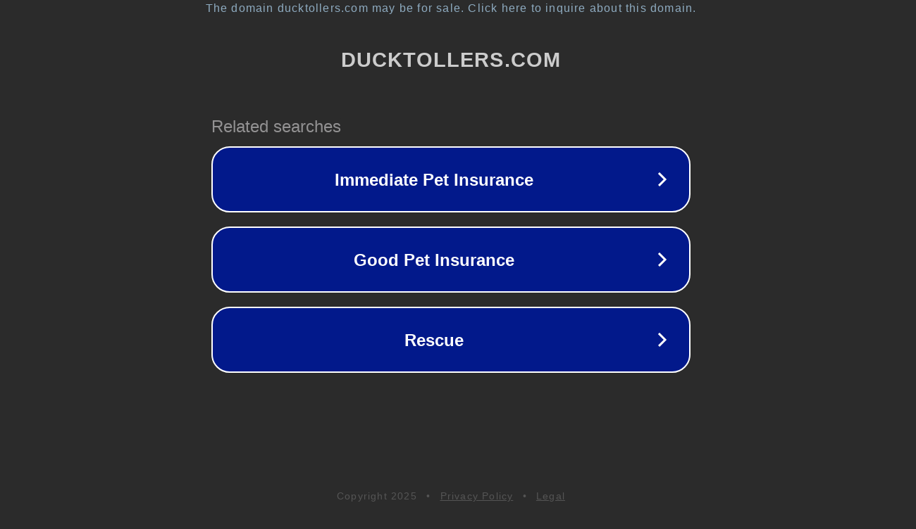

--- FILE ---
content_type: text/html; charset=utf-8
request_url: http://ducktollers.com/
body_size: 1046
content:
<!doctype html>
<html data-adblockkey="MFwwDQYJKoZIhvcNAQEBBQADSwAwSAJBANDrp2lz7AOmADaN8tA50LsWcjLFyQFcb/P2Txc58oYOeILb3vBw7J6f4pamkAQVSQuqYsKx3YzdUHCvbVZvFUsCAwEAAQ==_Uyd7P7/bOsQpO5DbJpYNjq+z41Nl/SrP+ZVNq6BrpiW+WZrBT7LKkxJE99lTk5r7jiSzR4AuI9M/L5s7Qt6WtQ==" lang="en" style="background: #2B2B2B;">
<head>
    <meta charset="utf-8">
    <meta name="viewport" content="width=device-width, initial-scale=1">
    <link rel="icon" href="[data-uri]">
    <link rel="preconnect" href="https://www.google.com" crossorigin>
</head>
<body>
<div id="target" style="opacity: 0"></div>
<script>window.park = "[base64]";</script>
<script src="/bIUHZoYTh.js"></script>
</body>
</html>
